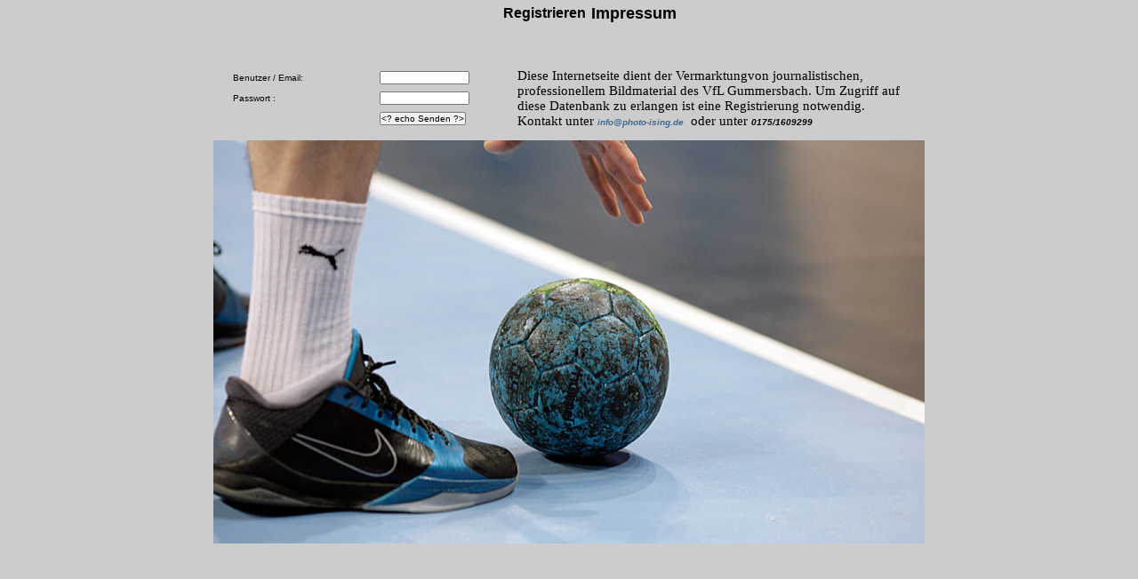

--- FILE ---
content_type: text/html; charset=UTF-8
request_url: https://w3z4bo57x.hier-im-netz.de/vfl/
body_size: 2999
content:


<html>
 <head>
  <title>Fotos VfL Gummersbach von PHILIPP ISING</title>
  <link href="stil.css" rel="stylesheet" type="text/css">

  <!--[if lt IE 7]>
   <link href="ie5.css" rel="stylesheet" type="text/css">
   <script src="ie7/ie7-standard-p.js" type="text/javascript"></script>
  <![endif]-->
  <meta http-equiv="Content-Type" content="text/html; charset=iso-8859-1">
  <style type="text/css">
<!--
.Stil6 {color: #000099}
.Stil8 {font-family: Arial, Helvetica, sans-serif}
.Stil21 {
	font-size: 16px
}
.Stil22 {font-size: 16}
.Stil23 {
	font-family: "Times New Roman", Times, serif;
	font-size: 15px;
}
.Stil24 {
	font-weight: bold;
	font-style: italic;
	font-family: "Times New Roman", Times, serif;
	font-size: 15px;
}
body {
	background-color: #CCCCCC;
	background-image: url();
	background-repeat: repeat-x;
}
-->
  </style>
 </head>
 <body>
  <div class='titlebar'>
    <div align="center">
     <table width="365">
      <tr>
       <td width="102"></td>
       <td width="95"><a href="register.php" class="Stil2 Stil6 Stil8 Stil21">Registrieren</a></td>
       <td width="152"><a href="../kontakt/index.htm" target="_blank" class="Stil2 Stil8 Stil6">Impressum</a></td>
      </tr>
     </table>
     <br>
     <br>
     <br>
     <br>
    </div>
  </div>
      
 <div align="center">
   <?
      $c = $_REQUEST['c'];
        if ($c=="1") {
          echo "Email Adresse oder Passwort sind falsch, oder Ihre Regestrierung ist noch nicht freigeschaltet.";
        }
      ?>
   </div>
      <form action="login.php" method="post" name="Formular" enctype="multipart/form-data" onsubmit="return chkFormular()">
  <div align="center">
    <table width="761" border="0" align="center">
      <tr>
        <td width="162"><div align="left">Benutzer / Email:</div></td>
    <td>
      <div align="left">
        <input name="email_address" type="text" class="Feld" size="15" maxlength="30">
          </div></td>
    <td width="433" rowspan="3"><div align="left" class="Stil22">    
      <p align="left"><span class="Stil23">Diese  Internetseite dient der Vermarktungvon journalistischen, professionellem  Bildmaterial des VfL Gummersbach. Um Zugriff auf diese Datenbank zu erlangen  ist eine Registrierung notwendig.</span></p>
      <p align="left"><span class="Stil23">Kontakt unter </span><span class="Stil24"><a href="mailto:info@photo-ising.de">info@photo-ising.de</a></span><span class="Stil23"> &nbsp;oder unter <em><strong>0175/1609299</strong></em></span></p>
    </div></td>
    </tr>
      <tr>
        <td><div align="left">Passwort :</div></td>
    <td>
      <div align="left">
        <input name="password" type="password" class="Feld" size="15" maxlength="30">
          </div></td>
    </tr>
      <tr>
        <td><div align="left"></div></td>
    <td width="152">
      <div align="left">
        <input type="submit" value="<? echo Senden ?>">
          </div></td>
    </tr>
    </table>
  </div>
  <p><BR>
  </p>
 </form>
 <div align="center"><img src="Startseitenbild.jpg" width="800" height="454">      </div>
</body>



--- FILE ---
content_type: text/css
request_url: https://w3z4bo57x.hier-im-netz.de/vfl/stil.css
body_size: 1115
content:
* {
 padding: 0px;
 margin: 0px;
 font-size: 10px;
 font-family: Verdana, Sans-Serif;
 color: #000000;
}
a {
 color: #3A6B94;
 text-decoration: none;
 font-weight: bold;
}
a:hover {
 color: #000066;
 text-decoration:underline;
}
blink {
 color:#3A6B94;
 padding:0px;
 margin:0px;
}
.select {
 font-size:11px;
}

.titlebar {
 padding: 3px;
}
	.titlebar a {
	 color:#000000;
	 font-weight:bold;
	 text-decoration:none;
	}
	.titlebar a:hover {
	 color: #000000;
	 text-decoration: underline
	}
	.titlebar td {
	 padding: 0px 0px;
	}

.auswahl {
 position: relative;
 float: left;
}

.thumbnails {
 position: relative;
 float: left;
 border: 1px solid black;
 height: 520px;
 width: 345px;
 overflow: auto;
 background-color: #DDDEE2;
 margin-left: 5px;
}
  	.thumbnails p {
          text-align:center;
          font-weight:bold;
          font-size:14px;
         }
         .thumbnails table table {
          background-color:#e9ebf2;
         }
  	.thumbnails td {
          padding: 1px;
          text-align:left;
         }

.vorschau {
 position: relative;
 margin: auto;
 border: 1px solid black;
 /*height: 520px;*/
 width: 405px;
 overflow: auto;
 background-color: #DDDEE2;
}

.Stil1 {
 font-size: 20px;
 font-weight: bold;
}

.Stil2 {
 font-size: 18px;
}